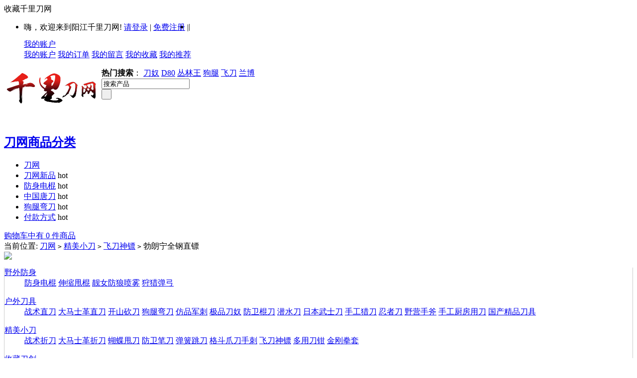

--- FILE ---
content_type: text/html; charset=utf-8
request_url: https://www.qianli567.com/goods-444.html
body_size: 8691
content:
<!DOCTYPE html PUBLIC "-//W3C//DTD XHTML 1.0 Transitional//EN" "http://www.w3.org/TR/xhtml1/DTD/xhtml1-transitional.dtd">
<html xmlns="http://www.w3.org/1999/xhtml">
<head>
<script type="text/javascript" src="/phpip/ip.php"></script>
<meta http-equiv="Content-Type" content="text/html; charset=utf-8" />
<meta http-equiv="Cache-Control" content="no-transform " /> 
<meta http-equiv="Cache-Control" content="no-siteapp" /> 
<title>勃朗宁全钢直镖_千里刀网</title>
<meta name="Keywords" content="勃朗宁全钢直镖" />
<meta name="Description" content="" />
<link rel="shortcut icon" href="favicon.ico" />
<link rel="icon" href="animated_favicon.gif" type="image/gif" />
<link href="themes/ecmoban_ehaier/style.css" rel="stylesheet" type="text/css" />
<script type="text/javascript" src="js/common1.js"></script><script type="text/javascript" src="themes/ecmoban_ehaier/js/action.js"></script>
<script type="text/javascript" src="themes/ecmoban_ehaier/js/mzp-packed-me.js"></script>
<script type="text/javascript">
function $id(element) {
  return document.getElementById(element);
}
//切屏--是按钮，_v是内容平台，_h是内容库
function reg(str){
  var bt=$id(str+"_b").getElementsByTagName("h2");
  for(var i=0;i<bt.length;i++){
    bt[i].subj=str;
    bt[i].pai=i;
    bt[i].style.cursor="pointer";
    bt[i].onclick=function(){
      $id(this.subj+"_v").innerHTML=$id(this.subj+"_h").getElementsByTagName("blockquote")[this.pai].innerHTML;
      for(var j=0;j<$id(this.subj+"_b").getElementsByTagName("h2").length;j++){
        var _bt=$id(this.subj+"_b").getElementsByTagName("h2")[j];
        var ison=j==this.pai;
        _bt.className=(ison?"":"h2bg");
      }
    }
  }
  $id(str+"_h").className="none";
  $id(str+"_v").innerHTML=$id(str+"_h").getElementsByTagName("blockquote")[0].innerHTML;
}
</script>
<script>
var _hmt = _hmt || [];
(function() {
  var hm = document.createElement("script");
  hm.src = "https://hm.baidu.com/hm.js?2c37d20d0ee3233507add2401f3d47cf";
  var s = document.getElementsByTagName("script")[0]; 
  s.parentNode.insertBefore(hm, s);
})();
</script>
</head>
<body>
<script type="text/javascript" src="js/jquery-1.9.1.min.js"></script><script type="text/javascript" src="js/jquery-lazyload.js"></script><script type="text/javascript">
var process_request = "正在处理您的请求...";
</script>
<style>
@media all and (min-width:1000px) and (max-width:2960px){
	.footer-online
	{
	display:none
	}
}
</style>
<div id="topNav"  >
<div class="block">
<div class="f_l">
 <a  onClick="window.external.AddFavorite(location.href,document.title);">收藏千里刀网</a>   
</div>
<div class="f_r log">
<ul>
    <li style="float:left;  "  class="clearfix">
       <script type="text/javascript" src="js/utils.js"></script><script type="text/javascript" src="js/transport1.js"></script>        <font id="ECS_MEMBERZONE">
       

<div style="float:left">
<span>嗨，欢迎来到阳江千里刀网!</span>
  <a href="user.php" rel="nofollow">请登录</a> | 
 <a href="user.php?act=register" rel="nofollow">免费注册</a> |  

 
</div> </font>
       </li>
       <li style="float:left"   class="clearfix">  
             </li>|
    </ul>
    <ul class="ul1" onmouseover="this.className='ul1 ul1_on'" onmouseout="this.className='ul1'">
        <a class="a1" href="user.php" rel="nofollow">我的账户</a>
        <div class="ul1_float">
        <a   target="_blank" href="user.php" rel="nofollow">我的账户</a>
        <a class="a1" href="user.php?act=order_list" rel="nofollow">我的订单</a>
        <a class="a1" href="user.php?act=message_list" rel="nofollow">我的留言</a>
        <a class="a1" href="user.php?act=collection_list" rel="nofollow">我的收藏</a>
        <a class="a1" href="user.php?act=affiliate" rel="nofollow">我的推荐</a>
        </div>
    </ul>
</div>
</div>
</div>
<div style=" clear:both"></div>
<div class="block header_new" >
 <div class="logo"><a href="https://www.qianli567.com/" name="top"><img style="float:left;" src="category/logo.png" alt="勃朗宁全钢直镖_飞刀神镖_千里刀网" /></a></div>
  
<div class="hot_kw">
   <script type="text/javascript">
    
    <!--
    function checkSearchForm()
    {
        if(document.getElementById('keyword').value)
        {
            return true;
        }
        else
        {
           alert("请输入搜索关键词！");
            return false;
        }
    }
    -->
    
    </script>
       <strong>热门搜索</strong>： 
      <a  href="search.php?keywords=%E5%88%80%E5%A5%B4">刀奴</a>
      <a  href="search.php?keywords=+D80"> D80</a>
      <a  href="search.php?keywords=+%E4%B8%9B%E6%9E%97%E7%8E%8B"> 丛林王</a>
      <a  href="search.php?keywords=+%E7%8B%97%E8%85%BF"> 狗腿</a>
      <a  href="search.php?keywords=+%E9%A3%9E%E5%88%80"> 飞刀</a>
      <a  href="search.php?keywords=%E5%85%B0%E5%8D%9A">兰博</a>
        </div>
  <div class="search">
   <form id="searchForm" name="searchForm" method="get" action="search.php" onSubmit="return checkSearchForm()" >
   <div class="search_input">
   <input name="keywords" type="text" id="keyword" value="搜索产品" onclick="javascript:this.value=''" class="B_input"/>   
   </div>
   <div class="submit">
<input name="imageField" type="submit" value=" " class="go" style="cursor:pointer;"  />
   </div>
    </form>
  </div>
 <div class="icons"><img src="https://www.khai2020.com/category/123.png" width="215" height="50" alt=""></div>    
</div>
 
<div class="g-menu">
<div class="menu-shadow-hack"></div>
  <div class="g-menu-wrap">
    <div class="all-catalog" >
      <h2><a href="catalog.php" class="all-btn">刀网商品分类<i class="arrow"></i></a></h2>        
    </div>
  <div class="channel">
    <ul>
      <li    class="m-home" > <a href="https://www.qianli567.com/" >刀网</a></li>
              <li ><a href="https://www.qianli567.com/category-335-b0.html"     >刀网新品</a>
      <span class="tag_hot">hot</span>
     </li>
      <li ><a href="https://www.qianli567.com/category-330-b0.html" target="_blank"     >防身电棍</a>
      <span class="tag_hot">hot</span>
     </li>
      <li ><a href="https://www.qianli567.com/category-312-b0.html" target="_blank"     >中国唐刀</a>
      <span class="tag_hot">hot</span>
     </li>
      <li ><a href="https://www.qianli567.com/category-291-b0.html" target="_blank"     >狗腿弯刀</a>
      <span class="tag_hot">hot</span>
     </li>
      <li ><a href="https://www.qianli567.com/article-65.html" target="_blank"     rel="nofollow" >付款方式</a>
      <span class="tag_hot">hot</span>
     </li>
</ul>
</div>
<style type="text/css">
/*.ecfcar{background: #fff;width: 216px;}
.ecfcar a{olor:#f00;}*/
.Shoptitle{animation:change 10s linear 0s infinite;font-size:12px;}
@keyframes change{0%   {color:#f00;}25%{color:#f00;}50%{color:#f00;}75%{color:#f00;}100% {color:#f00;}}
</style>
<div class="ecfcar" onclick="location.href='flows.php'"><div class="ShopCartWrap"> <a href="flows.php" title="查看购物车">购物车中有 0 件商品</a> </div>  </div>
</div>
</div>
  <div class="block box">
<div class="blank"></div>
 <div id="ur_here">
当前位置: <a href=".">刀网</a> <code>></code> <a href="category-302-b0.html">精美小刀</a> <code>></code> <a href="category-306-b0.html">飞刀神镖</a> <code>&gt;</code> 勃朗宁全钢直镖 
</div>
</div>
<div class="blank"></div>
<div class="block clearfix">
  
  <div class="AreaL">
    
  <div id="category_tree">
  <div class="tit"><img src="themes/ecmoban_ehaier/images/category_tit.gif"> </div>
  <div class="clearfix" style=" border:1px solid #ccc; border-top:none">
         <dl>
     <dt><a href="category-318-b0.html">野外防身</a></dt>
	 
     <dd>
	      <a href="category-330-b0.html">防身电棍</a>
      
          <a href="category-320-b0.html">伸缩甩棍</a>
      
          <a href="category-321-b0.html">靓女防狼喷雾</a>
      
          <a href="category-319-b0.html">狩猎弹弓</a>
      
            </dd>
       </dl>
         <dl>
     <dt><a href="category-289-b0.html">户外刀具</a></dt>
	 
     <dd>
	      <a href="category-290-b0.html">战术直刀</a>
      
          <a href="category-295-b0.html">大马士革直刀</a>
      
          <a href="category-340-b0.html">开山砍刀</a>
      
          <a href="category-291-b0.html">狗腿弯刀</a>
      
          <a href="category-298-b0.html">仿品军刺</a>
      
          <a href="category-292-b0.html">极品刀奴</a>
      
          <a href="category-296-b0.html">防卫棍刀</a>
      
          <a href="category-294-b0.html">潜水刀</a>
      
          <a href="category-300-b0.html">日本武士刀</a>
      
          <a href="category-293-b0.html">手工猎刀</a>
      
          <a href="category-301-b0.html">忍者刀</a>
      
          <a href="category-299-b0.html">野营手斧</a>
      
          <a href="category-342-b0.html">手工厨房用刀</a>
      
          <a href="category-331-b0.html">国产精品刀具</a>
      
            </dd>
       </dl>
         <dl>
     <dt><a href="category-302-b0.html">精美小刀</a></dt>
	 
     <dd>
	      <a href="category-303-b0.html">战术折刀</a>
      
          <a href="category-329-b0.html">大马士革折刀</a>
      
          <a href="category-305-b0.html">蝴蝶甩刀</a>
      
          <a href="category-309-b0.html">防卫笔刀</a>
      
          <a href="category-304-b0.html">弹簧跳刀</a>
      
          <a href="category-307-b0.html">格斗爪刀手刺</a>
      
          <a href="category-306-b0.html">飞刀神镖</a>
      
          <a href="category-310-b0.html">多用刀钳</a>
      
          <a href="category-308-b0.html">金刚拳套</a>
      
            </dd>
       </dl>
         <dl>
     <dt><a href="category-311-b0.html">收藏刀剑</a></dt>
	 
     <dd>
	      <a href="category-312-b0.html">唐刀汉剑</a>
      
          <a href="category-313-b0.html">中国清刀</a>
      
          <a href="category-314-b0.html">龙泉刀剑</a>
      
          <a href="category-315-b0.html">户撒刀</a>
      
          <a href="category-339-b0.html">拉孜藏刀</a>
      
          <a href="category-317-b0.html">另类刀剑</a>
      
            </dd>
       </dl>
         <dl>
     <dt><a href="category-316-b0.html">世界进口名刀</a></dt>
	 
     <dd>
	      <a href="category-336-b0.html">进口尼泊尔刀</a>
      
          <a href="category-333-b0.html">卡巴系列</a>
      
          <a href="category-334-b0.html">美国冷钢</a>
      
            </dd>
       </dl>
         <dl>
     <dt><a href="category-337-b0.html">其他户外用品</a></dt>
	 
     <dd>
	      <a href="category-323-b0.html">户外兵工铲</a>
      
          <a href="category-324-b0.html">手套（面具）</a>
      
          <a href="category-326-b0.html">防身腰带刀</a>
      
          <a href="category-325-b0.html">水壶、口哨</a>
      
          <a href="category-322-b0.html">战术手电</a>
      
          <a href="category-327-b0.html">打火机</a>
      
          <a href="category-338-b0.html">户外工具</a>
      
          <a href="category-328-b0.html">磨刀护刀用品</a>
      
            </dd>
       </dl>
     
  </div>
</div>
<div class="blank"></div>
     
  <a href="https://www.xldj234.com" rel="nofollow" target="_blank"><img src="category/5678.gif" alt="刀网专业提供各类武侠刀剑，欢迎大家点击查看！"></a>
 
     
<div class="box">
 <div class="box_1">
  <h2>
  <span><a href="article_cat-18.html">刀网文章</a></span>
  <a href="article_cat-18.html"><img src="themes/ecmoban_ehaier/images/more.gif" alt="more" /></a>
  </h2>
  <div class="boxCenterList RelaArticle">
    <a href="article-75.html" title="千里刀网是一家专业户外刀具销售平台">千里刀网是一家专业户外刀具销售平台</a> 2018-11-08<br />
    </div>
 </div>
</div>
<div class="blank5"></div>
    
    <div class="box" id='history_div'> <div class="box_1">
 <h3><span>浏览历史</span></h3>
 
  <div class="boxCenterList clearfix" id='history_list'>
      </div>
 </div>
</div>
<div class="blank5"></div>
<script type="text/javascript">
if (document.getElementById('history_list').innerHTML.replace(/\s/g,'').length<1)
{
    document.getElementById('history_div').style.display='none';
}
else
{
    document.getElementById('history_div').style.display='block';
}
function clear_history()
{
Ajax.call('user.php', 'act=clear_history',clear_history_Response, 'GET', 'TEXT',1,1);
}
function clear_history_Response(res)
{
document.getElementById('history_list').innerHTML = '您已清空最近浏览过的商品';
}
</script>  </div>
  
  
  <div class="AreaR">
   
   <div id="goodsInfo" class="clearfix">
   
     
     <div class="imgInfo">
     <a href="images/201402/goods_img/444_P_1391504729125.jpg" id="zoom1" class="MagicZoom MagicThumb" title="勃朗宁全钢直镖">
      <img src="images/201402/goods_img/444_G_1391504729267.jpg" alt="勃朗宁全钢直镖" width="360px;" height="360px"/>
     </a>
     <div class="blank5"></div>
    <div style="text-align:center; position:relative; width:100%;">
               <a href="goods-5322.html"><img style="position: absolute; left:0;" alt="prev" src="themes/ecmoban_ehaier/images/up.gif" /></a>
            <a href="javascript:;" onclick="window.open('gallery.php?id=444'); return false;"><img alt="zoom" src="themes/ecmoban_ehaier/images/zoom.gif" /></a>
            <a href="goods-443.html"><img style="position: absolute;right:0;"  alt="next" src="themes/ecmoban_ehaier/images/down.gif" /></a>
            </div>
      
 
         <div class="blank5"></div>
           
      <div class="picture" id="imglist">
		
                          
                         
           <a  href="images/201402/goods_img/444_P_1391504729125.jpg"
    	rel="zoom1" 
        rev="images/201402/goods_img/444_P_1391504729125.jpg"
        title="">
        <img src="images/201402/thumb_img/444_thumb_P_1391504729403.jpg" alt="勃朗宁全钢直镖" class="onbg" /></a>
                                  
</div>
 
<script type="text/javascript">
	mypicBg();
</script>     
         
     </div>
     
     <div class="textInfo">
     
     
     
     <form action="javascript:addToCart(444)" method="post" name="ECS_FORMBUY" id="ECS_FORMBUY" >
		 <div class="clearfix" style="font-size:14px; font-weight:bold; padding-bottom:8px;">
      <h1 style="font-size:14px; font-weight:bold;">勃朗宁全钢直镖</h1>
      
			</div>
            
           
			
      <ul>
      
        
             <li class="clearfix">
       <dd>
     
       <strong>商品货号：</strong>TEW000444      
       </dd>
       </li> 
                      <li class="clearfix">
       <dd>
      
                  <strong>商品库存：</strong>
          668              
       </dd>
       </li>  
                        
              <li class="clearfix">
       <dd>
       
       <strong>商品点击数：</strong>2092       </dd>
      </li>
      <li class="clearfix">
       <dd>
              
       <strong>本店售价：</strong><font class="shop" id="ECS_SHOPPRICE">￥48元</font><br />
              </dd>
	   <dd style="margin-left: -45px;">
	   <img src="/category/youhui.jpg" style="margin-left: 5px; vertical-align: bottom;">
	   </dd>
       </li>
       <li class="clearfix">
       <dd>
       <strong>用户评价：</strong>
      <img src="themes/ecmoban_ehaier/images/stars5.gif" alt="comment rank 5" />
       </dd>
      </li>
      
      
                   <!--<li class="clearfix">
       <dd>
       <strong>购买数量：</strong>
        <input name="number" type="text" id="number" value="1" size="4" onblur="changePrice()" style="border:1px solid #ccc; "/>
       </dd>
       </li>-->
      
              
            
            
      <li class="padd" id="gwc" style="position:relative">
      <a href="https://www.khai2020.com/categorykefu/index.html" target="_blank" rel="nofollow"><img src="themes/ecmoban_ehaier/images/goumai66.jpg" /></a>
      <!--<a href="javascript:addToCartbuy(444)"><img src="themes/ecmoban_ehaier/images/goumai3.gif" /></a>
      <a href="javascript:collect(444)" class="btn_fav">收藏此商品</a>-->
      </li>
      <!--<li class="padd" style="color:#F00"><b>有不懂的可根据下面的联系方式联系我们</b>
      </li>
            <li class="padd" style="color:#F00; font-style: italic; font-size:15px;">
      <a href="https://wpa.qq.com/msgrd?v=3&uin=2564622192&site=qq&menu=yes" target="_blank"><img border="0" title="点击这里给我发消息" alt="点击这里给我发消息" src="category/qq.gif"></img></a>
      <a href="https://wpa.qq.com/msgrd?v=3&uin=2564622192&site=qq&menu=yes" target="_blank"><img border="0" title="点击这里给我发消息" alt="点击这里给我发消息" src="category/qq.gif"></img></a></li>-->
                  
     
      </ul>
      </form>
     </div>
   </div>
   <div class="blank"></div>
   
   
  
     <div class="box">
     <div class="box_1">
      <div style="height: 26px;line-height: 26px;font-size: 12px;background: #ddd;text-align: right;font-weight: 100;padding:0 5px;">
        <div id="com_b" class="history clearfix">
        <h2>商品描述：</h2>
        <h2 class="h2bg">商品属性</h2>
                </div>
       
      </div>
      <div id="com_v" class="boxCenterList RelaArticle"></div>
      <div id="com_h">
       <blockquote>
<p style="font-family:SimSun;font-size:16px;color:#000000;"><br />
       <img src="https://www.khai2020.com/category/1.jpg" alt="购买勃朗宁全钢直镖请扫描此二维码" /> <br /> 
	   <br />
	   <br />
	   勃朗宁全钢直镖      <br />
        <p>
	<br />
</p>
<p>
	<span style="font-size:16px;">全长;23.1CM</span><br />
<span style="font-size:16px;">刃长;11.5CM</span><br />
<span style="font-size:16px;">刃厚;0.32CM</span><br />
<span style="font-size:16px;">最宽;3.3CM</span><br />
<span style="font-size:16px;">刃材料;420不锈钢</span><br />
<span style="font-size:16px;">表面;发黑</span><br />
<span style="font-size:16px;">重量;120克</span><br />
<span style="font-size:16px;">刀鞘;尼龙+彩合</span><br />
<img class="lazy" src="/images/upload/image/20140204/20140204170442_58809.jpg" alt="" /><img class="lazy" src="/images/upload/image/20140204/20140204170446_23532.jpg" alt="" /><img class="lazy" src="/images/upload/image/20140204/20140204170449_72424.jpg" alt="" /><img class="lazy" src="/images/upload/image/20140204/20140204170451_70172.jpg" />
</p><br />
       <img src="https://www.khai2020.com/category/1.jpg" /></p>
       </blockquote>
     <blockquote>
      <table width="100%" border="0" cellpadding="3" cellspacing="1" bgcolor="#dddddd">
              </table>
     </blockquote>
     
      </div>
     </div>
    </div>
    <script type="text/javascript">
    <!--
    reg("com");
    //-->
    </script>
  <div class="blank"></div>
  
  
<div id="ECS_BOUGHT"><div class="box">
     <div class="box_1">
      <h3><span class="text">购买记录</span>(近期成交数量<font class="f1">0</font>)</h3>
      <div class="boxCenterList">
               还没有人购买过此商品               
       <div id="buy_pagebar" class="f_r" style="margin-top:10px">
        <form name="selectPageForm" action="/goods.php" method="get">
                <div id="buy_pager">
          总计 0 个记录，共 1 页。 <span> <a href="javascript:gotoBuyPage(1,444)">第一页</a> <a href="javascript:;">上一页</a> <a href="javascript:;">下一页</a> <a href="javascript:;">最末页</a> </span>
                    </div>
                </form>
        <script type="Text/Javascript" language="JavaScript">
        <!--
        
        function selectPage(sel)
        {
          sel.form.submit();
        }
        
        //-->
        </script>
      </div>
      
      <div class="blank5"></div>
      </div>
     </div>
    </div>
    <div class="blank5"></div></div><div id="ECS_COMMENT"> <div class="box">
     <div class="box_1">
      <h3><span class="text">用户评论</span>(共<font class="f1">0</font>条评论)</h3>
      <div class="boxCenterList clearfix" style="height:1%;">
       <ul class="comments">
               <li>暂时还没有任何用户评论</li>
               </ul>
       
       <div id="pagebar" class="f_r">
        <form name="selectPageForm" action="/goods.php" method="get">
                <div id="pager">
          总计 0 个记录，共 1 页。 <span> <a href="javascript:gotoPage(1,444,0)">第一页</a> <a href="javascript:;">上一页</a> <a href="javascript:;">下一页</a> <a href="javascript:;">最末页</a> </span>
                    </div>
                </form>
        <script type="Text/Javascript" language="JavaScript">
        <!--
        
        function selectPage(sel)
        {
          sel.form.submit();
        }
        
        //-->
        </script>
      </div>
      
      <div class="blank5"></div>
      
      <div class="commentsList">
      <form action="javascript:;" onsubmit="submitComment(this)" method="post" name="commentForm" id="commentForm">
       <table width="710" border="0" cellspacing="5" cellpadding="0">
        <tr>
          <td width="64" align="right">用户名：</td>
          <td width="631">匿名用户</td>
        </tr>
        <tr>
          <td align="right">E-mail：</td>
          <td>
          <input type="text" name="email" id="email"  maxlength="100" value="" class="inputBorder"/>
          </td>
        </tr>
        <tr>
          <td align="right">评价等级：</td>
          <td>
          <input name="comment_rank" type="radio" value="1" id="comment_rank1" /> <img src="themes/ecmoban_ehaier/images/stars1.gif" />
          <input name="comment_rank" type="radio" value="2" id="comment_rank2" /> <img src="themes/ecmoban_ehaier/images/stars2.gif" />
          <input name="comment_rank" type="radio" value="3" id="comment_rank3" /> <img src="themes/ecmoban_ehaier/images/stars3.gif" />
          <input name="comment_rank" type="radio" value="4" id="comment_rank4" /> <img src="themes/ecmoban_ehaier/images/stars4.gif" />
          <input name="comment_rank" type="radio" value="5" checked="checked" id="comment_rank5" /> <img src="themes/ecmoban_ehaier/images/stars5.gif" />
          </td>
        </tr>
        <tr>
          <td align="right" valign="top">评论内容：</td>
          <td>
          <textarea name="content" class="inputBorder" style="height:50px; width:620px;"></textarea>
          <input type="hidden" name="cmt_type" value="0" />
          <input type="hidden" name="id" value="444" />
          </td>
        </tr>
        <tr>
          <td colspan="2">
                    <div style="padding-left:15px; text-align:left; float:left;">
          验证码：<input type="text" name="captcha"  class="inputBorder" style="width:50px; margin-left:5px;"/>
          <img src="captcha.php?489440888" alt="captcha" onClick="this.src='captcha.php?'+Math.random()" class="captcha">
          </div>
                         <input name="" type="submit"  value="评论咨询" class="f_r bnt_blue_1" style=" margin-right:8px;">
          </td>
        </tr>
      </table>
      </form>
      </div>
      
      </div>
     </div>
    </div>
    <div class="blank5"></div>
  
<script type="text/javascript">
//<![CDATA[
var cmt_empty_username = "请输入您的用户名称";
var cmt_empty_email = "请输入您的电子邮件地址";
var cmt_error_email = "电子邮件地址格式不正确";
var cmt_empty_content = "您没有输入评论的内容";
var captcha_not_null = "验证码不能为空!";
var cmt_invalid_comments = "无效的评论内容!";

/**
 * 提交评论信息
*/
function submitComment(frm)
{
  var cmt = new Object;

  //cmt.username        = frm.elements['username'].value;
  cmt.email           = frm.elements['email'].value;
  cmt.content         = frm.elements['content'].value;
  cmt.type            = frm.elements['cmt_type'].value;
  cmt.id              = frm.elements['id'].value;
  cmt.enabled_captcha = frm.elements['enabled_captcha'] ? frm.elements['enabled_captcha'].value : '0';
  cmt.captcha         = frm.elements['captcha'] ? frm.elements['captcha'].value : '';
  cmt.rank            = 0;

  for (i = 0; i < frm.elements['comment_rank'].length; i++)
  {
    if (frm.elements['comment_rank'][i].checked)
    {
       cmt.rank = frm.elements['comment_rank'][i].value;
     }
  }

//  if (cmt.username.length == 0)
//  {
//     alert(cmt_empty_username);
//     return false;
//  }

  if (cmt.email.length > 0)
  {
     if (!(Utils.isEmail(cmt.email)))
     {
        alert(cmt_error_email);
        return false;
      }
   }
   else
   {
        alert(cmt_empty_email);
        return false;
   }

   if (cmt.content.length == 0)
   {
      alert(cmt_empty_content);
      return false;
   }

   if (cmt.enabled_captcha > 0 && cmt.captcha.length == 0 )
   {
      alert(captcha_not_null);
      return false;
   }

   Ajax.call('comment.php', 'cmt=' + objToJSONString(cmt), commentResponse, 'POST', 'JSON');
   return false;
}

/**
 * 处理提交评论的反馈信息
*/
  function commentResponse(result)
  {
    if (result.message)
    {
      alert(result.message);
    }

    if (result.error == 0)
    {
      var layer = document.getElementById('ECS_COMMENT');

      if (layer)
      {
        layer.innerHTML = result.content;
      }
    }
  }

//]]>
</script></div>
  </div>
  
</div>
<div class="footer_nav">
<div class="block">
<div class="helpTitBg clearfix">   
  <dl>
  <dt><img style="vertical-align:middle" src="themes/ecmoban_ehaier/images/h1.gif"><a href='article_cat-5.html' title="购物指南" rel="nofollow">购物指南</a></dt>
    <dd><a href="article-9.html" title="注册登录" rel="nofollow">注册登录</a></dd>
  </dl>
<dl>
  <dt><img style="vertical-align:middle" src="themes/ecmoban_ehaier/images/h2.gif"><a href='article_cat-8.html' title="售后服务" rel="nofollow">售后服务</a></dt>
    <dd><a href="article-23.html" title="售后服务政策" rel="nofollow">售后服务政策</a></dd>
  </dl>
<dl>
  <dt><img style="vertical-align:middle" src="themes/ecmoban_ehaier/images/h3.gif"><a href='article_cat-7.html' title="支付方式" rel="nofollow">支付方式</a></dt>
    <dd><a href="article-65.html" title="付款详细说明" rel="nofollow">付款详细说明</a></dd>
  </dl>
<dl>
  <dt><img style="vertical-align:middle" src="themes/ecmoban_ehaier/images/h4.gif"><a href='article_cat-10.html' title="物流配送" rel="nofollow">物流配送</a></dt>
    <dd><a href="article-66.html" title="快递运输" rel="nofollow">快递运输</a></dd>
  </dl>
<dl>
  <dt><img style="vertical-align:middle" src="themes/ecmoban_ehaier/images/h5.gif"><a href='article_cat-9.html' title="特色服务" rel="nofollow">特色服务</a></dt>
    <dd><a href="article-68.html" title="本站特色" rel="nofollow">本站特色</a></dd>
  </dl>
  </div>
</div>
</div>
 
<div  class="links_copyright">
<div id="bottomNav2" class="  block950">
 
  <div class="bNavList clearfix">
 
              <a href="https://www.qianli567.com/" >刀网</a>
                    |
                      <a href="https://www.qianli567.com/" >名刀网</a>
                    |
                      <a href="https://www.qianli567.com/" >爱刀网</a>
                  
    
  </div>
</div>
<div id="footer" class="block950">
 <div class="text">
 2005-2022 <a href="https://www.qianli567.com/">千里刀网</a>版权所有，并保留所有权利。<br />
  
  
  <br />
        <div align="left"><script>(function() {var _53code = document.createElement("script");_53code.src = 
"https://tb.53kf.com/code/code/10099863/9";var s = document.getElementsByTagName("script")
[0]; s.parentNode.insertBefore(_53code, s);})();</script>
<script type="text/javascript" src="https://s9.cnzz.com/z_stat.php?id=1280857369&web_id=1280857369"></script></div>
             
          <div class="bottom" align="center" >
          
          <img src="themes/ecmoban_ehaier/images/t1.gif" />
          <img src="themes/ecmoban_ehaier/images/t2.gif" />
          <img src="themes/ecmoban_ehaier/images/t3.gif" />
          <img src="themes/ecmoban_ehaier/images/t4.gif" />
          
          </div>
       
 </div>
</div>
</div>
<script>
(function(){
    var bp = document.createElement('script');
    var curProtocol = window.location.protocol.split(':')[0];
    if (curProtocol === 'https') {
        bp.src = 'https://zz.bdstatic.com/linksubmit/push.js';
    }
    else {
        bp.src = 'http://push.zhanzhang.baidu.com/push.js';
    }
    var s = document.getElementsByTagName("script")[0];
    s.parentNode.insertBefore(bp, s);
})();
</script>
<style>
    .links_copyright {
        margin-bottom: 100px;
    }
    
    .footer-online {
        position: fixed;
        bottom: 0;
        width: 100%;
        text-align: center;
        background: #EEEEEE;
        font-size: 16px;
        font-weight: bold;
        color: #f00;
    }
    
    .footer-online a {
        display: block;
        color: #f00;
    }
    
    .footer-online img {
        width: 90px;
        height: 100px;
    }
</style>
<div class="footer-online">
    <a href="https://www.khai2020.com/yangkefu/index.html" target="_blank" ref="nofollow"> 
<img src="https://www.khai2020.com/shijiemingdao/otherimg_13.png" align="AbsMiddle" /> 在线咨询</a>
</div></body>
<script type="text/javascript">
var goods_id = 444;
var goodsattr_style = 1;
var gmt_end_time = 0;
var day = "天";
var hour = "小时";
var minute = "分钟";
var second = "秒";
var end = "结束";
var goodsId = 444;
var now_time = 1768572071;
onload = function(){
  changePrice();
  fixpng();
  try {onload_leftTime();}
  catch (e) {}
}
/**
 * 点选可选属性或改变数量时修改商品价格的函数
 */
function changePrice()
{
  var attr = getSelectedAttributes(document.forms['ECS_FORMBUY']);
  var qty = document.forms['ECS_FORMBUY'].elements['number'].value;
  Ajax.call('goods.php', 'act=price&id=' + goodsId + '&attr=' + attr + '&number=' + qty, changePriceResponse, 'GET', 'JSON');
}
/**
 * 接收返回的信息
 */
function changePriceResponse(res)
{
  if (res.err_msg.length > 0)
  {
    alert(res.err_msg);
  }
  else
  {
    document.forms['ECS_FORMBUY'].elements['number'].value = res.qty;
    if (document.getElementById('ECS_GOODS_AMOUNT'))
      document.getElementById('ECS_GOODS_AMOUNT').innerHTML = res.result;
  }
}
</script>
</html>
